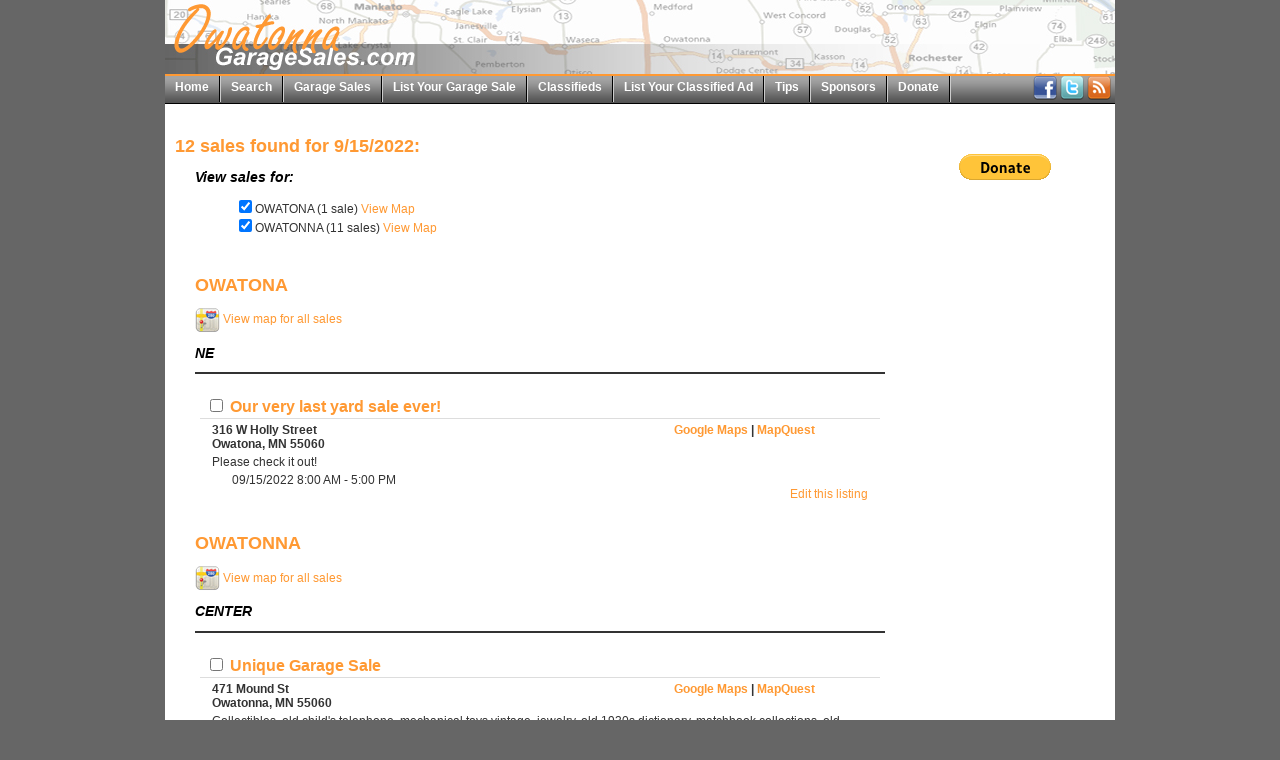

--- FILE ---
content_type: text/html;charset=UTF-8
request_url: https://owatonnagaragesales.com/viewDate.cfm?date=09/15/2022
body_size: 6505
content:

<!DOCTYPE html PUBLIC "-//W3C//DTD XHTML 1.0 Transitional//EN" "http://www.w3.org/TR/xhtml1/DTD/xhtml1-transitional.dtd">
<html xmlns="http://www.w3.org/1999/xhtml">
<head>
    <meta http-equiv="Content-Type" content="text/html; charset=utf-8" />
    
    	<title>OwatonnaGarageSales.com - View Date</title>
        <meta name="viewport" content="width=device-width, initial-scale=1">
		
        	
            <link href="/styles.css?v=1.2" rel="stylesheet" type="text/css" />
        
        <link href="/styles-city.css" rel="stylesheet" type="text/css" />
        
        
		<script type="text/javascript" src="/plugins/jquery/jquery-1.8.2.min.js"></script>
        <link href="/plugins/jquery-ui/css/smoothness/jquery-ui-1.9.1.custom.css" rel="stylesheet">
        <script src="/plugins/jquery-ui/js/jquery-ui-1.9.1.custom.js"></script>
        <script src="/plugins/jquery-ui-touch-punch/jquery.ui.touch-punch.min.js"></script>
        <script src="/plugins/jquery-ui-timepicker/jquery-ui-timepicker-addon.js"></script>
        <link href="/plugins/jquery-ui-timepicker/jquery-ui-timepicker-addon.css" rel="stylesheet" />
		<script src="/plugins/jquery-validation/jquery.validate.min.js" type="text/javascript"></script>
        <script src="/plugins/jquery-validation/additional-methods.min.js" type="text/javascript"></script>

        
        <link href="/plugins/toastr/toastr.min.css" rel="stylesheet" />
        <script src="/plugins/toastr/toastr.min.js"></script>

        
        
        
        
        <script type="text/javascript">var switchTo5x=true;</script>
		<script type="text/javascript" src="//w.sharethis.com/button/buttons.js"></script>
        <script type="text/javascript">stLight.options({publisher: "0a674963-cb3c-4ae8-87bd-adf851c1cd41", doNotHash: true, doNotCopy: true, hashAddressBar: false});</script>
        
		
        
        
		<script type="text/javascript">
            var gaJsHost = (("https:" == document.location.protocol) ? "https://ssl." : "http://www.");
            document.write(unescape("%3Cscript src='" + gaJsHost + "google-analytics.com/ga.js' type='text/javascript'%3E%3C/script%3E"));
        </script>
        <script type="text/javascript">
            try {
                var pageTracker = _gat._getTracker("UA-8317804-1");
                pageTracker._trackPageview();
            } catch(err) {}
        </script>
    
</head>
<body>
<div id="mainContentWrapper">
	
    <div id="header-wrapper">
    	<div id="mainLogo"><a href="/"><img src="/images/headerOwatonna_01.jpg" border="0" /></a></div>
        <div id="mainNav">
        	
            <ul id="mainNav-menu" class="">
                <li><a href="/index.cfm" class="first">Home</a></li>
<li><a href="/search.cfm">Search</a></li>
<li><a href="/calendar.cfm">Garage Sales</a></li>
<li><a href="/list.cfm">List Your Garage Sale</a></li>
<li><a href="/classifieds.cfm">Classifieds</a></li>
<li><a href="/listClassified.cfm">List Your Classified Ad</a></li>
<li><a href="/tips.cfm">Tips</a></li>
<li><a href="/sponsors.cfm">Sponsors</a></li>
<li><a href="https://www.paypal.com/cgi-bin/webscr?cmd=_s-xclick&hosted_button_id=K8LTY6PYWLBT4">Donate</a></li>
<li><a class="last">&nbsp;</a></li>
            </ul>
        </div>
        <div id="socialLinks">
			<a href="https://www.facebook.com/pages/Owatonna-Garage-Sales/127484953947168" title="View our Facebook Page"><img src="/images/facebook24.png" border="0" /></a> <a href="http://www.twitter.com/OwatGarageSales" title="Follow us on Twitter"><img src="/images/twitter24.png" border="0" /></a> <a href="http://twitter.com/statuses/user_timeline/151245365.rss" title="Our RSS Feed"><img src="/images/feed24.png" border="0" /></a>
        </div>
        <div style="clear: both;"></div>
    </div>
	
    <div id="mainContent">
    
    	
        
        
        <table width="100%" border="0" cellpadding="0" cellspacing="0" align="center">
            <tr>
                <td align="left" valign="top" style="padding-top: 10px;">

<h1>12 sales found for 9/15/2022:</h1>





<div class="sales">
    <h2>View sales for:</h2>
    <div class="salesCities">
        
            <div><input type="checkbox" name="selectedCities" id="selectedCities_OWATONA" value="OWATONA" checked="checked" onchange="$('#citySales_OWATONA').toggle();" /><label for="selectedCities_OWATONA">OWATONA (1 sale)</label> <a href="/viewFullMap.cfm?date=09/15/2022&city=OWATONA" title="View map for all sales in OWATONA">View Map</a></div>
        
            <div><input type="checkbox" name="selectedCities" id="selectedCities_OWATONNA" value="OWATONNA" checked="checked" onchange="$('#citySales_OWATONNA').toggle();" /><label for="selectedCities_OWATONNA">OWATONNA (11 sales)</label> <a href="/viewFullMap.cfm?date=09/15/2022&city=OWATONNA" title="View map for all sales in OWATONNA">View Map</a></div>
        
    </div>
</div>

<div class="sales">
    <form name="fPrint" action="printable.cfm" method="post">
        
            <div id="citySales_OWATONA">
                <h1>OWATONA</h1>
                <p><a href="/viewFullMap.cfm?date=09/15/2022&city=OWATONA" title="View map for all sales in OWATONA"><img src="/images/map25px.jpg" border="0" align="absmiddle" /> View map for all sales</a></p>
                
                        <h2>NE</h2>
                    
        <div id="sale_22857" class="sale">
            <h3><input type="checkbox" name="selectedIDs" id="selectedIDs_22857" value="22857" /><label for="selectedIDs_22857"> Our very last yard sale ever!</label></h3>
            <div class="sale-details">
                
                <div class="sale-address"><div>316 W Holly Street</div><div></div><div>Owatona, MN 55060</div></div>
                <div class="sale-mapLinks"><a href="http://maps.google.com/maps?hl=en&q=316+W+Holly+Street++Owatona+MN+55060" target="_blank">Google Maps</a> | <a href="http://www.mapquest.com/maps?city=Owatona&state=MN&address=316+W+Holly+Street+&zipcode=55060" target="_blank">MapQuest</a></div>
                
                <div class="sale-description">Please check it out!</div>
                <ul class="sale-dates">
                    
                        <li>09/15/2022 8:00 AM - 5:00 PM</li>
                    
                </ul>
                <div class="sale-editLink"><a href="/editListing.cfm?saleID=22857">Edit this listing</a></div>
            </div>
        </div>
        
            </div>
        
            <div id="citySales_OWATONNA">
                <h1>OWATONNA</h1>
                <p><a href="/viewFullMap.cfm?date=09/15/2022&city=OWATONNA" title="View map for all sales in OWATONNA"><img src="/images/map25px.jpg" border="0" align="absmiddle" /> View map for all sales</a></p>
                
                        <h2>CENTER</h2>
                    
        <div id="sale_22850" class="sale">
            <h3><input type="checkbox" name="selectedIDs" id="selectedIDs_22850" value="22850" /><label for="selectedIDs_22850"> Unique Garage Sale</label></h3>
            <div class="sale-details">
                
                <div class="sale-address"><div>471 Mound St</div><div></div><div>Owatonna, MN 55060</div></div>
                <div class="sale-mapLinks"><a href="http://maps.google.com/maps?hl=en&q=471+Mound+St++Owatonna+MN+55060" target="_blank">Google Maps</a> | <a href="http://www.mapquest.com/maps?city=Owatonna&state=MN&address=471+Mound+St+&zipcode=55060" target="_blank">MapQuest</a></div>
                
                <div class="sale-description">Collectibles, old child's telephone, mechanical toys vintage, jewelry, old 1930s dictionary, matchbook collections, old vintage books, snowmobile suits, winter footwear, records, CDs, DVDs, cassettes, lots of tools, milk can and cart, late 1800s shotgun with case, truck toolbox, and much more</div>
                <ul class="sale-dates">
                    
                        <li>09/15/2022 8:00 AM - 5:00 PM</li>
                    
                        <li>09/16/2022 8:00 AM - 5:00 PM</li>
                    
                        <li>09/17/2022 8:00 AM - 12:00 PM</li>
                    
                </ul>
                <div class="sale-editLink"><a href="/editListing.cfm?saleID=22850">Edit this listing</a></div>
            </div>
        </div>
        
                        <h2>NE</h2>
                    
        <div id="sale_22817" class="sale">
            <h3><input type="checkbox" name="selectedIDs" id="selectedIDs_22817" value="22817" /><label for="selectedIDs_22817"> Garage sale</label></h3>
            <div class="sale-details">
                
                <div class="sale-address"><div>551 Agnes St</div><div></div><div>Owatonna, MN 55060</div></div>
                <div class="sale-mapLinks"><a href="http://maps.google.com/maps?hl=en&q=551+Agnes+St++Owatonna+MN+55060" target="_blank">Google Maps</a> | <a href="http://www.mapquest.com/maps?city=Owatonna&state=MN&address=551+Agnes+St+&zipcode=55060" target="_blank">MapQuest</a></div>
                
                <div class="sale-description">Full size bed, Pulpit chairs, kitchen items, men women children clothes shoes, bedding, light fixtures,household items, books, material lots more 8 to 4 thurs thru sat.</div>
                <ul class="sale-dates">
                    
                        <li>09/15/2022 12:00 AM - 4:00 PM</li>
                    
                        <li>09/16/2022 8:00 AM - 4:00 AM</li>
                    
                </ul>
                <div class="sale-editLink"><a href="/editListing.cfm?saleID=22817">Edit this listing</a></div>
            </div>
        </div>
        
        <div id="sale_22818" class="sale">
            <h3><input type="checkbox" name="selectedIDs" id="selectedIDs_22818" value="22818" /><label for="selectedIDs_22818"> Garage sale</label></h3>
            <div class="sale-details">
                
                <div class="sale-address"><div>551 Agnes St</div><div></div><div>Owatonna, MN 55060</div></div>
                <div class="sale-mapLinks"><a href="http://maps.google.com/maps?hl=en&q=551+Agnes+St++Owatonna+MN+55060" target="_blank">Google Maps</a> | <a href="http://www.mapquest.com/maps?city=Owatonna&state=MN&address=551+Agnes+St+&zipcode=55060" target="_blank">MapQuest</a></div>
                
                <div class="sale-description">Full size bed, Pulpit chairs, kitchen items, men women children clothes shoes, bedding, light fixtures,household items, books, material lots more 8 to 4 thurs thru sat.</div>
                <ul class="sale-dates">
                    
                        <li>09/15/2022 12:00 AM - 4:00 PM</li>
                    
                        <li>09/16/2022 8:00 AM - 4:00 AM</li>
                    
                        <li>09/17/2022 8:00 AM - 4:00 PM</li>
                    
                </ul>
                <div class="sale-editLink"><a href="/editListing.cfm?saleID=22818">Edit this listing</a></div>
            </div>
        </div>
        
        <div id="sale_22819" class="sale">
            <h3><input type="checkbox" name="selectedIDs" id="selectedIDs_22819" value="22819" /><label for="selectedIDs_22819"> Garage sale</label></h3>
            <div class="sale-details">
                
                <div class="sale-address"><div>551 Agnes St</div><div></div><div>Owatonna, MN 55060</div></div>
                <div class="sale-mapLinks"><a href="http://maps.google.com/maps?hl=en&q=551+Agnes+St++Owatonna+MN+55060" target="_blank">Google Maps</a> | <a href="http://www.mapquest.com/maps?city=Owatonna&state=MN&address=551+Agnes+St+&zipcode=55060" target="_blank">MapQuest</a></div>
                
                <div class="sale-description">Full size bed, Pulpit chairs, kitchen items, men women children clothes shoes, bedding, light fixtures,household items, books, material lots more 8 to 4 thurs thru sat.</div>
                <ul class="sale-dates">
                    
                        <li>09/15/2022 12:00 AM - 4:00 PM</li>
                    
                        <li>09/16/2022 8:00 AM - 4:00 AM</li>
                    
                </ul>
                <div class="sale-editLink"><a href="/editListing.cfm?saleID=22819">Edit this listing</a></div>
            </div>
        </div>
        
        <div id="sale_22854" class="sale">
            <h3><input type="checkbox" name="selectedIDs" id="selectedIDs_22854" value="22854" /><label for="selectedIDs_22854"> GOOD STUFF/COLLECTABLES/JUNK</label></h3>
            <div class="sale-details">
                
                <div class="sale-address"><div>2778 NE 24 Ave</div><div></div><div>Owatonna, MN 55060</div></div>
                <div class="sale-mapLinks"><a href="http://maps.google.com/maps?hl=en&q=2778+NE+24+Ave++Owatonna+MN+55060" target="_blank">Google Maps</a> | <a href="http://www.mapquest.com/maps?city=Owatonna&state=MN&address=2778+NE+24+Ave+&zipcode=55060" target="_blank">MapQuest</a></div>
                
                <div class="sale-description">FIREWOOD oak and ash $4.00 bundle pneumatic tire changer. Betty Boop and Lil Abner collectables plus cartoon and other glasses. 220 milk house heater. manual tire changer. professional 350 w speakers and more</div>
                <ul class="sale-dates">
                    
                        <li>09/15/2022 8:00 AM - 5:00 PM</li>
                    
                        <li>09/16/2022 8:00 AM - 5:00 PM</li>
                    
                        <li>09/17/2022 8:00 AM - 2:00 PM</li>
                    
                </ul>
                <div class="sale-editLink"><a href="/editListing.cfm?saleID=22854">Edit this listing</a></div>
            </div>
        </div>
        
        <div id="sale_22856" class="sale">
            <h3><input type="checkbox" name="selectedIDs" id="selectedIDs_22856" value="22856" /><label for="selectedIDs_22856"> Multi Family Sale</label></h3>
            <div class="sale-details">
                
                <div class="sale-address"><div>1575 Crestview Lane</div><div></div><div>Owatonna, MN 55060</div></div>
                <div class="sale-mapLinks"><a href="http://maps.google.com/maps?hl=en&q=1575+Crestview+Lane++Owatonna+MN+55060" target="_blank">Google Maps</a> | <a href="http://www.mapquest.com/maps?city=Owatonna&state=MN&address=1575+Crestview+Lane+&zipcode=55060" target="_blank">MapQuest</a></div>
                
                <div class="sale-description">Chairs, Rug, Bedding, Lamp, Light Fixtures, Home Decorations, Candles, Candle Holders, Picture Frames, Kirby Vacuum, Pasta Bowl Set, DVD Movies, Xbox 360 Games, Toys, Games, Puzzles, Bicycle, Adult Name Brand Clothes, Jewely, Purses, Xmas Lights and Decorations, Stereo, Crossword Puzzle Books, Home-Made Greeting Cards, Card Display Rack, Craft Supplies, Beer Items, Sports Cards, Twins Jacket, Vikings Jersey, Terry Redin Tins, Wooden Fruit Crates, Vintage Cigar Boxes, Framed Dog Prints by Jim Killen, Graco Highchair, Garmin Navigator, 10 x 10 Canopy Cover, Cash Only. We have many Dollar items, so Please bring Small Bills.</div>
                <ul class="sale-dates">
                    
                        <li>09/15/2022 9:00 AM - 5:00 PM</li>
                    
                </ul>
                <div class="sale-editLink"><a href="/editListing.cfm?saleID=22856">Edit this listing</a></div>
            </div>
        </div>
        
        <div id="sale_22852" class="sale">
            <h3><input type="checkbox" name="selectedIDs" id="selectedIDs_22852" value="22852" /><label for="selectedIDs_22852"> LARGE, Multi-Family Garage Sale</label></h3>
            <div class="sale-details">
                
                <div class="sale-address"><div>2175 Mineral Springs Parkway</div><div></div><div>OWATONNA, MN 55060</div></div>
                <div class="sale-mapLinks"><a href="http://maps.google.com/maps?hl=en&q=2175+Mineral+Springs+Parkway++OWATONNA+MN+55060" target="_blank">Google Maps</a> | <a href="http://www.mapquest.com/maps?city=OWATONNA&state=MN&address=2175+Mineral+Springs+Parkway+&zipcode=55060" target="_blank">MapQuest</a></div>
                
                <div class="sale-description">It's a sale with something for everyone!
Toys, baby items (toys, teethers, animals, books), kids clothing (Boys NB-2T) and Girls toddler-size 6x) - name brands including Under Armour and Nike! Snowsuits, jackets, hats and mittens and lots of shoes for kids! Maternity clothes (size Large and XL), home decor, holiday, riding toys, purses/bags, sound system, greeting cards, scrapbook in a box, outdoor chairs and other miscellaneous, bedding/comforters, adult clothing, shoes and so much more! 
This is a cash only sale.</div>
                <ul class="sale-dates">
                    
                        <li>09/15/2022 1:00 PM - 6:00 PM</li>
                    
                        <li>09/16/2022 8:00 AM - 6:00 PM</li>
                    
                        <li>09/17/2022 8:00 AM - 1:00 PM</li>
                    
                </ul>
                <div class="sale-editLink"><a href="/editListing.cfm?saleID=22852">Edit this listing</a></div>
            </div>
        </div>
        
        <div id="sale_22871" class="sale">
            <h3><input type="checkbox" name="selectedIDs" id="selectedIDs_22871" value="22871" /><label for="selectedIDs_22871"> The garage is full again!</label></h3>
            <div class="sale-details">
                
                <div class="sale-address"><div>215 Partridge Ave N</div><div></div><div>Owatonna, MN 55060</div></div>
                <div class="sale-mapLinks"><a href="http://maps.google.com/maps?hl=en&q=215+Partridge+Ave+N++Owatonna+MN+55060" target="_blank">Google Maps</a> | <a href="http://www.mapquest.com/maps?city=Owatonna&state=MN&address=215+Partridge+Ave+N+&zipcode=55060" target="_blank">MapQuest</a></div>
                
                <div class="sale-description">Multi-family sale. A little bit of everything! Dining room table + chairs, rugs, artwork, books, willow tree angels, partylite, books, discovery toys, kitchen items, holiday items, CD's, DVD's, outdoor Pepsi umbrella, Coke fridge and much more</div>
                <ul class="sale-dates">
                    
                        <li>09/15/2022 1:00 PM - 6:00 PM</li>
                    
                        <li>09/16/2022 9:00 AM - 6:00 PM</li>
                    
                        <li>09/17/2022 9:00 AM - 12:00 PM</li>
                    
                </ul>
                <div class="sale-editLink"><a href="/editListing.cfm?saleID=22871">Edit this listing</a></div>
            </div>
        </div>
        
                        <h2>SE</h2>
                    
        <div id="sale_22848" class="sale">
            <h3><input type="checkbox" name="selectedIDs" id="selectedIDs_22848" value="22848" /><label for="selectedIDs_22848"> Moving Sale</label></h3>
            <div class="sale-details">
                
                <div class="sale-address"><div>1065 12TH ST SE</div><div></div><div>Owatonna, Minnesota 55060</div></div>
                <div class="sale-mapLinks"><a href="http://maps.google.com/maps?hl=en&q=1065+12TH+ST+SE++Owatonna+Minnesota+55060" target="_blank">Google Maps</a> | <a href="http://www.mapquest.com/maps?city=Owatonna&state=Minnesota&address=1065+12TH+ST+SE+&zipcode=55060" target="_blank">MapQuest</a></div>
                
                <div class="sale-description">Furniture, Housewares, Miter Saw, Snow blower, Lawn mower, Hightop Patio Set, Baskets...All reasonably priced!</div>
                <ul class="sale-dates">
                    
                        <li>09/15/2022 8:00 AM - 5:00 PM</li>
                    
                </ul>
                <div class="sale-editLink"><a href="/editListing.cfm?saleID=22848">Edit this listing</a></div>
            </div>
        </div>
        
        <div id="sale_22853" class="sale">
            <h3><input type="checkbox" name="selectedIDs" id="selectedIDs_22853" value="22853" /><label for="selectedIDs_22853"> 1/2 Price Saturday on almost everything left!!</label></h3>
            <div class="sale-details">
                
                <div class="sale-address"><div>1160 SUNNYDALE LN SE</div><div></div><div>OWATONNA, MN 55060</div></div>
                <div class="sale-mapLinks"><a href="http://maps.google.com/maps?hl=en&q=1160+SUNNYDALE+LN+SE++OWATONNA+MN+55060" target="_blank">Google Maps</a> | <a href="http://www.mapquest.com/maps?city=OWATONNA&state=MN&address=1160+SUNNYDALE+LN+SE+&zipcode=55060" target="_blank">MapQuest</a></div>
                
                <div class="sale-description">Clean & well organized in big garage!  Lots of name brand baby clothes, toys, games, trike,  pac N play,   Toddler, teen and women and men's clothes including lots of jeans, t-shirts, turtlenecks, blouses, skirts, blazers, winter coats, sweathers, sweathshirts and Homecoming dresses! Many new kitchen gadgets and cookware, along with misc. household items.  Halloween Costumes, purses, shoes, books, cards,, leather motorcycle saddlebags, pictures,, twin and full regulnar and flannel sheets, blankets, and bedspreads.  Measuring wheel.  Larger fan.    Computer carrying cases.  Much more.</div>
                <ul class="sale-dates">
                    
                        <li>09/15/2022 12:00 PM - 6:00 PM<div class="sale-dates-note">No early sales!  Cash Only!  More items added daily!</div></li>
                    
                        <li>09/16/2022 9:00 AM - 6:00 PM<div class="sale-dates-note">No early sales!  Cash Only!  More items added daily!</div></li>
                    
                        <li>09/17/2022 9:00 AM - 1:00 PM<div class="sale-dates-note">Cash Only!</div></li>
                    
                </ul>
                <div class="sale-editLink"><a href="/editListing.cfm?saleID=22853">Edit this listing</a></div>
            </div>
        </div>
        
        <div id="sale_22861" class="sale">
            <h3><input type="checkbox" name="selectedIDs" id="selectedIDs_22861" value="22861" /><label for="selectedIDs_22861"> Garage sale</label></h3>
            <div class="sale-details">
                
                <div class="sale-address"><div>1150 Esther Lane</div><div></div><div>Owatonna, MN 55060</div></div>
                <div class="sale-mapLinks"><a href="http://maps.google.com/maps?hl=en&q=1150+Esther+Lane++Owatonna+MN+55060" target="_blank">Google Maps</a> | <a href="http://www.mapquest.com/maps?city=Owatonna&state=MN&address=1150+Esther+Lane+&zipcode=55060" target="_blank">MapQuest</a></div>
                
                <div class="sale-description">Dual-fuel range, small appliances, Calphalon 10 pc cookware set, misc china, bird feeders, Harley Davidson motorcycle, jacket and chaps, and saddle bag plus lots of other misc. CASH ONLY!</div>
                <ul class="sale-dates">
                    
                        <li>09/15/2022 2:00 PM - 6:00 PM</li>
                    
                        <li>09/16/2022 2:00 PM - 6:00 PM</li>
                    
                        <li>09/17/2022 8:00 AM - 12:00 PM</li>
                    
                </ul>
                <div class="sale-editLink"><a href="/editListing.cfm?saleID=22861">Edit this listing</a></div>
            </div>
        </div>
        
            </div>
        
        <div align="center" style="padding: 20px 0;"><input type="submit" name="submit" value="View printable list of selected sales" class="button-primary" /></div>
    </form>
</div>



                </td>
				
                        <td width="200" align="left" valign="top">
                        
                            
                            <div align="center" style="padding-top: 40px;"><a href="https://www.paypal.com/cgi-bin/webscr?cmd=_s-xclick&hosted_button_id=K8LTY6PYWLBT4"><img src="https://www.paypal.com/en_US/i/btn/btn_donate_LG.gif" border="0" alt="Donate with PayPal - The safer, easier way to pay online!"></a> </div>
                            
                        </td>
                    
            </tr>
        </table>
        <div align="center" style="padding: 10px 0; border-top: 1px solid #FF9933;">
    <div align="center" style="font-weight: bold; margin-bottom: 10px;">OwatonnaGarageSales.com is supported by the following area businesses:</div>
    
    <div align="center" id="bottomAds">
        
    </div>
</div>
    </div>
</div>


<div id="footer">
	<div class="footer-nav">
    	<ul>
        	<li><a href="/index.cfm" class="first">Home</a></li>
<li><a href="/search.cfm">Search</a></li>
<li><a href="/calendar.cfm">Garage Sales</a></li>
<li><a href="/list.cfm">List Your Garage Sale</a></li>
<li><a href="/classifieds.cfm">Classifieds</a></li>
<li><a href="/listClassified.cfm">List Your Classified Ad</a></li>
<li><a href="/tips.cfm">Tips</a></li>
<li><a href="/sponsors.cfm">Sponsors</a></li>
<li><a href="https://www.paypal.com/cgi-bin/webscr?cmd=_s-xclick&hosted_button_id=K8LTY6PYWLBT4">Donate</a></li>

			<li><a href="/mobile.cfm" title="Mobile Site - All of the content of our website in a mobile-friendly format">Mobile Site</a></li>
        </ul>
    </div>
	<div class="footer-info">Copyright &copy; 2009-2026 <a href="http://www.ztechs.net">zTechs</a></div>
    <div class="clear"></div>
</div>


</body>
</html>


--- FILE ---
content_type: text/css
request_url: https://owatonnagaragesales.com/styles.css?v=1.2
body_size: 3680
content:
@charset "utf-8";
/* CSS Document */

/* ----------- */
/* Base styles */
/* ----------- */
html { height: 100%; }
body { font-family: Arial, Helvetica, sans-serif; font-size: 12px; color: #333; background: #666; margin: 0; padding: 0; height: 100%; }
a { color: #ff9933; text-decoration: none; cursor: pointer; }
a:hover { color: #999999; text-decoration: none; }
a.mainLink { color: #000000; text-decoration: none; font-size: 12px; font-weight: bold; margin: 0px 20px 0px 20px; }
a.mainLink:hover { color: #ff9933; text-decoration: none; }
a.subMenuLink { padding: 0px 10px; font-weight: bold; }
a.calendarLink { color: #000; font-weight: bold; text-decoration: none; }
a.calendarLink:hover { color: #ff9933; text-decoration: none; }
h1 { color: #ff9933; font-size: 18px; font-weight: bold; }
h2 { color: #000000; font-size: 14px; font-style: italic; font-weight: bold; }
h3 { color: #ff9933; }
img { border: none; }

.errorMessage { color: #f00; }
.successMessage { color: #090; }
.warningMessage { color: #f80; }
.noteMessage { color: #999; }

.errorMessageBlock { margin-bottom: 20px; border: 1px solid #f00; background-color: #fcf; padding: 10px; font-weight: bold; color: #ff0; text-align: center; }



/* ----------------------------- */
/* Main styles                   */
/* ----------------------------- */
#header-wrapper { border-bottom: 1px solid #000000; background: #a4a4a4 url(images/menuBG.jpg) repeat-x bottom left; white-space: nowrap; }
#mainContentWrapper { background: #fff; width: 950px; margin: 0 auto; }
#mainLogo { border-bottom: 2px solid #ff9933; }
#mainContent { padding: 10px; clear: both; }



/* -------------- */
/* mainNav styles */
/* -------------- */
#mainNav { float: left; }
#mainNav-menu { height: 25px; margin: 0; padding: 0; list-style: none; }
#mainNav-menu li { display: inline; list-style: none; position: relative; }
#mainNav-menu li a { color: #fff; text-decoration: none; font-weight: bold; font-size: 12px; margin: 0px auto; padding: 4px 10px 4px 10px; height: 18px; float: left; border-left: 1px solid #ccc; border-right: 1px solid #000000; text-align: center; vertical-align: middle; }
#mainNav-menu li a.first { border-left: none; }
#mainNav-menu li a.last { border-right: none; }
#mainNav-menu li a:hover{ color: #000; background: #a4a4a4 url(images/menuBG_hover.jpg) repeat-x bottom left; height: 18px; }
#mainNav-menu li a.last:hover{ color: #000; background: none; border-right: none; height: 18px; }

#socialLinks { float: right; padding: 0 4px; }

/* ------------- */
/* Footer styles */
/* ------------- */
#footer { border-top: 1px solid #ff9933; text-align: left; padding: 4px 0 16px 0; width: 950px; margin: 0 auto; font-size: 10px; color: #fff; }
#footer a { color: #ccc; }
#footer a:hover { color: #ff9933; }
.footer-nav { float: left; }
.footer-nav ul { list-style: none; margin: 0; padding: 0; }
.footer-nav ul li { list-style: none; display: inline-block; vertical-align: top; margin: 0 20px 0 0; padding: 0; }
.footer-info { float: right; }

#mobileAds { text-align: center; padding: 10px 0; }
#mobileAds .ad { border: none; margin: 2px; max-width: 140px; }

#bottomAds { }
#bottomAds .ad { margin: 2px; }


/* -------------- */
/* Callout styles */
/* -------------- */
table.callout { margin: 6px 6px 6px 6px; }
td.calloutHeading { border: 1px solid #000000; background-color: #cccccc; padding: 2px 2px 2px 2px; font-size: 14px; font-weight: bold; }
td.calloutDetails { border: 1px solid #000000; padding: 4px 4px 4px 4px; }
.calloutDetailsH1 { font-size: 12px; font-weight: bold; border: 1px solid #cccccc; background-color: #efefef; }
.calloutDetailsBody { font-size: 12px; padding-top: 4px; }
.featuredNewsSection { padding: 40px; }
.featuredNewsItem { border-top: 1px solid #333333; border-bottom: 1px solid #999999; padding: 10px; text-align: left; background-color: #ffeecc; }
.featuredNewsItemTitle { font-size: 18px; font-weight: bold; color: #ff9933; font-style: italic; margin-bottom: 5px; }
.featuredNewsItemBody { font-size: 12px; font-weight: normal; color: #000000; }


/* --------------- */
/* Calendar styles */
/* --------------- */
table.calendar { margin: 5px 5px 5px 5px; border: 1px solid #555555; }
th.calendarTitle { border: 1px solid #555555; background-color: #cccccc; padding: 2px; }
td.calendarDayHeader { border: 1px solid #555555; background-color: #dedede; padding: 1px; font-size: 10px; font-weight: bold; text-align: center; vertical-align: middle; }
td.calendarDate { border: 1px solid #555555; padding: 2px; font-size: 14px; font-weight: bold; text-align: left; vertical-align: text-top; }
div.calendarText { text-align: center; padding-top: 8px; font-size: 12px; font-weight: normal; }

/* ----------------- */
/* cfCalendar styles */
/* ----------------- */
.cfCalendarHeader { color: #333333; font-weight: bold; }
td.cfCalendarWeekHeader { color: #ffffff; background-color: #333333; font-size: 14px; width: 90px; }
td.cfCalendarDay { color: #333333; background-color: #dddddd; font-size: 12px; width: 90px; height: 75px; }
td.cfCalendarDay div { margin-top: 15px; }
td.cfCalendarEmptyDay { color: #333333; background-color: #eeeeee; font-size: 12px; }
.cfCalendarCurrentDay { color: #ff9933; font-size: 18px; font-weight: bold; }


/* ------------------------- */
/* Current sale table styles */
/* ------------------------- */
table.currentSaleTable { border: 1px solid #333333; background-color: #CCCCCC; font-size: 10px; }
td.currentSaleHeader { font-weight: bold; background-color: #999999; border-bottom: 1px solid #333333; }
td.currentSaleItemTitle { font-weight: bold; }


/* ---------------- */
/* Sale list styles */
/* ---------------- */
td.saleListHeader { border-top: 2px solid #333333; border-bottom: 1px solid #dddddd; font-size: 16px; color: #ff9933; padding: 8px 4px 2px 8px; }
td.saleListDetails { border-bottom: 2px solid #ff9933; color: #000000; padding: 0px 4px 8px 8px; }
td.saleListItemTitle { font-weight: bold; width: 100px; }
td.saleListItemDetails { width: 500px; }


/* ---------- */
/* Map styles */
/* ---------- */
.map-full { margin: 40px auto; height: 500px; width: 700px; border: 1px solid #999; }
#map-canvas-wrapper { }
#map-canvas { width: 100%; height: 600px; margin: 0 auto 20px auto; }
#map-share { text-align: center; }


/* ------------- */
/* Search styles */
/* ------------- */
#search-form { }
#search-form-q { width: 300px; display: inline-block; vertical-align: middle; }
#search-form-optionsButton { display: inline-block; vertical-align: middle; }
#search-form-options { }
#search-form-submitButton { display: block; padding: 10px; margin-bottom: 40px; }


/* ---------- */
/* News syles */
/* ---------- */
.featuredNews { padding: 40px 0; }
.featuredNews-item { border-top: 2px solid #333; padding: 20px 5px; text-align: left; }
.featuredNews-item-title { font-size: 18px; font-weight: bold; color: #ff9933; font-style: italic; margin-bottom: 5px; }
.featuredNews-item-description { font-size: 12px; font-weight: normal; color: #000; }




/* ---------------- */
/* Sale list styles */
/* ---------------- */
.sale { border-top: 2px solid #333; padding: 20px 5px; text-align: left; }
.sale h3 { border-bottom: 1px solid #ddd; font-size: 16px; color: #ff9933; padding: 2px 6px; margin: 0 0 4px 0; }
.sale-details { font-size: 12px; padding: 0 12px; }
.sale-address { display: inline-block; min-width: 300px; vertical-align: top; margin-bottom: 4px; font-weight: bold; }
.sale-mapLinks { display: inline-block; min-width: 300px; vertical-align: top; margin-bottom: 4px; font-weight: bold; text-align: right; }
.sale-description { margin-bottom: 4px; }
.sale-dates { margin: 0 0 0 20px; padding: 0; list-style: none; }
.sale-dates-note { font-size: 9px; color: #666; padding-left: 20px; }
.sale-dates-link { margin-left: 10px; font-size: 10px; }
.sale-editLink { text-align: right; }
.sale-photoList { }
.sale-photoList-item { display: inline-block; vertical-align: top; padding: 0 10px 10px 0; text-align: center; }

.featuredSales { padding: 0 40px; margin-bottom: 20px; }
.featuredSales .sale { }

.sales { padding: 0 20px; }
.sales .sale { }
.salesCities { padding-left: 40px; margin-bottom: 40px; }

.valuesTable { border: 0; border-collapse: collapse; border-spacing: 0; }
.valuesTable th, .valuesTable-th { color: #999; font-weight: bold; font-size: 12px; padding: 2px; vertical-align: middle; text-align: right; }
.valuesTable td { color: #000; font-weight: normal; font-size: 12px; padding: 2px; vertical-align: middle; text-align: left; }
.valuesTable .required { color: #f00; }

#listSale-detailsForm { width: 600px; margin: 20px auto 0 auto; }
#listSale-detailsForm th { width: 150px; }
#listSale-datesForm { width: 600px; margin: 0 auto; }
#listSale-datesForm th { width: 150px; }
.listSale-featuredCallout { padding: 40px; font-weight: bold; }


/* ---------------------- */
/* Classified list styles */
/* ---------------------- */
.classified { border-top: 2px solid #333; padding: 20px 5px; text-align: left; }
.classified h3 { border-bottom: 1px solid #ddd; font-size: 16px; color: #ff9933; padding: 2px 6px; margin: 0 0 4px 0; }
.classified-details { font-size: 12px; padding: 0 12px; }
.classified-contact { display: inline-block; min-width: 300px; vertical-align: top; margin-bottom: 4px; font-weight: bold; }
.classified-mapLinks { display: inline-block; min-width: 300px; vertical-align: top; margin-bottom: 4px; font-weight: bold; text-align: right; }
.classified-date { margin-bottom: 4px; color: #999; font-size: 10px; }
.classified-description { margin-bottom: 4px; }
.classified-editLink { text-align: right; }

.recentClassifieds { padding: 0 40px; margin-bottom: 20px; }
.recentClassifieds .classified { }

.classifieds { padding: 0 40px; }
.classifieds .classified { }

#listClassified-detailsForm { width: 600px; margin: 20px auto 0 auto; }
#listClassified-detailsForm th { width: 150px; }
.listClassified-featuredCallout { padding: 40px; font-weight: bold; }








/* ---------------- */
/* Slideshow styles */
/* ---------------- */
.slideshowContainer { height: 200px; overflow: hidden; }





/* ------------ */
/* Admin styles */
/* ------------ */
.adminListTable { margin-bottom: 20px; }
.adminListTable th { text-align: left; font-weight: bold; font-size: 10px; border-bottom: 1px solid #000000; padding: 0px 2px 0px 2px; }
.adminListTable td { text-align: left; font-weight: normal; font-size: 10px; border-bottom: 1px solid #cccccc; padding: 0px 2px 0px 2px; }
.adminListTable tr.oddRow { background-color: #ffffff; }
.adminListTable tr.evenRow { background-color: #efefef; }
.adminListTable tr.oddRowHighlight1 { background-color: #ffdddd; }
.adminListTable tr.evenRowHightlight1 { background-color: #ffcccc; }
.adminListTable tr:hover { background-color: #ffff99; cursor: pointer; }






/* ******************************************************************************************************************* */
/* ************************************************ Data table styles ************************************************ */
/* ******************************************************************************************************************* */

/* dataTable main styles */
table.dataTable { border: 1px solid #999999; empty-cells: show; }
table.dataTable tr { cursor: pointer; }
table.dataTable tr:hover { background-color: #E6FECD; }
table.dataTable th { font-size: 10px; font-weight: bold; text-align: left; vertical-align: bottom; border-bottom: 1px solid #666666; background-color: #ffffff; color: #666666; padding: 1px 2px; }
table.dataTable td { font-size: 10px; font-weight: normal; text-align: left; vertical-align: top; border-top: 1px solid #cccccc; padding: 0px 2px; }

/* dataTable overrides */
tr.evenRow { background-color: #efefef; }
tr.oddRow { background-color: #ffffff; }
tr.evenRowHighlight1 { background-color: #ffe0e0; }
tr.oddRowHighlight1 { background-color: #ffefef; }
tr.evenRowHighlight2 { background-color: #f0ffe0; }
tr.oddRowHighlight2 { background-color: #f8ffe8; }
tr.evenRowHighlight3 { background-color: #e8f8ff; }
tr.oddRowHighlight3 { background-color: #efffff; }
tr.evenRowHighlight4 { background-color: #ffffcc; }
tr.oddRowHighlight4 { background-color: #ffffe8; }
table.dataTable th.subTitle { color: #999999; }
table.dataTable th.headerCell { border-bottom: 1px solid #333333; background-color: #ff9933; color: #000000; }
table.dataTable td.noBorder { border: none; }
table.dataTable td.footerCell { border-top: 1px solid #333333; font-size: 10px; color: #666666; background-color: #efffef; }
table.dataTable td.footerCell2 { padding: 0px 2px; font-size: 10px; color: #666666; background-color: #efffef; }

/* link styles */
.addLink { font-size: 9px; font-weight: bold; border: 1px solid #efefef; background-color: #00bb00; color: #efefef; padding: 0px 3px 0px 3px; margin: 1px; }
.addLink:hover { background-color: #00dd00; color: #ffffff; }
.deleteLink { font-size: 8px; font-weight: bold; border: 1px solid #efefef; background-color: #cc0000; color: #efefef; padding: 0px 3px 0px 3px; margin: 1px; }
.deleteLink:hover { background-color: #ff0000; color: #ffffff; }






/* -------------- */
/* General styles */
/* -------------- */
.displayEditCode { color: #000000; font-size: 18px; font-weight: bold; margin-bottom: 20px; }
.dateNote { font-size: 9px; color: #666666; }
.tipText { padding-left: 40px; }

.button-primary { background: #ff9933; border: 1px solid #ff9933; font-size: 12px; padding: 5px 10px; margin: 0; font-weight: bold; color: #fff; cursor: pointer; text-shadow: 0 -1px 1px rgba(0, 0, 0, .25); box-shadow: inset 0 1px 0 rgba(255, 255, 255, .5); border-radius: 4px; }
.button-primary:hover { background: #ffb366; color: #fff; text-decoration: none; }
.button-secondary { border: 1px solid #ccc; background-color: #eee; font: 12px; padding: 5px 10px; margin: 0; font-weight: bold; color: #333; cursor: pointer; text-shadow: 0 1px 1px rgba(255, 255, 255, .5); box-shadow: inset 0 1px 0 rgba(255, 255, 255, .5); border-radius: 4px; }
.button-secondary:hover { background-color: #f4f4f4; color: #333; text-decoration: none; }
.button-small { padding: 2px 6px; }
.button-smaller { padding: 1px 4px; font-size: 10px; }
.button-large { padding: 4px 12px; font-size: 18px; }



.clear { clear: both; }


--- FILE ---
content_type: text/css
request_url: https://owatonnagaragesales.com/styles-city.css
body_size: 259
content:
@charset "utf-8";
/* CSS Document */

/* City styles - Owatonna */

a { color: #ff9933; }
a.mainLink:hover { color: #ff9933; }
a.calendarLink:hover { color: #ff9933; }
h1 { color: #ff9933; }
h3 { color: #ff9933; }
#mainLogo { border-bottom: 2px solid #ff9933; }
#mainNav a.menuButton { background: #ff9933; }
#mainNav-menu.mobile { background: #ff9933; }
#footer { border-top: 1px solid #ff9933; }
#footer a { color: #ccc; }
#footer a:hover { color: #ff9933; }
.featuredNewsItemTitle { color: #ff9933; }
.cfCalendarCurrentDay { color: #ff9933; }
td.saleListHeader { color: #ff9933; }
td.saleListDetails { border-bottom: 2px solid #ff9933; }
.featuredNews-item-title { color: #ff9933; }
.sale h3 { color: #ff9933; }
.classified h3 { color: #ff9933; }
table.dataTable th.headerCell { background-color: #ff9933; }
.button-primary { background: #ff9933; border: 1px solid #ff9933; }
.button-primary:hover { background: #ffb366; }
